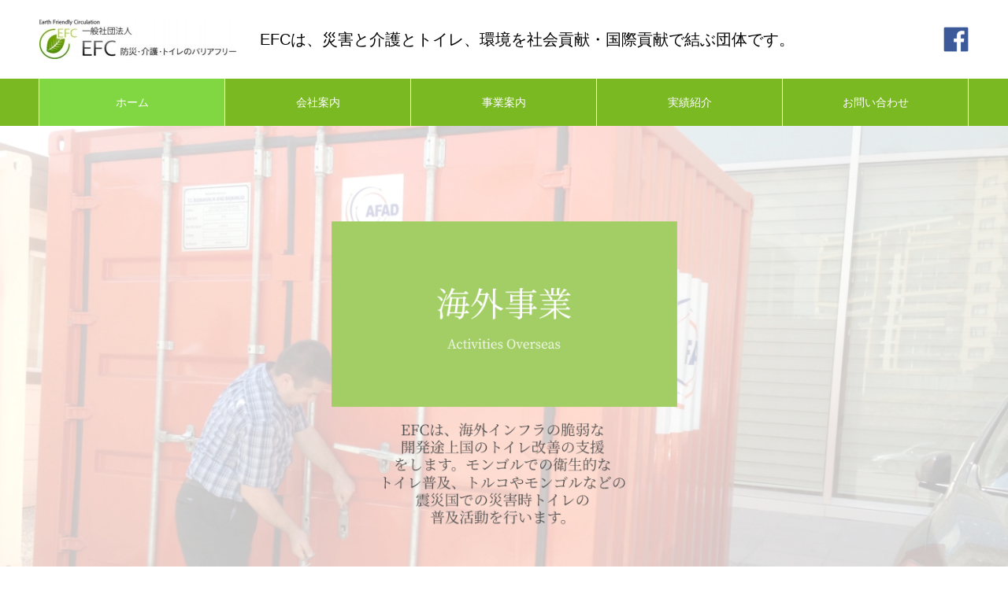

--- FILE ---
content_type: text/html; charset=UTF-8
request_url: http://efc.or.jp/
body_size: 11184
content:

<!DOCTYPE html>
<html dir="ltr" lang="ja" prefix="og: https://ogp.me/ns#" prefix="og: http://ogp.me/ns#">
<head>
<meta charset="UTF-8">
  <meta name="viewport" content="width=device-width, initial-scale=1">
  <meta name="description" content="防災・介護・トイレのバリアフリー">
  <title>一般社団法人 EFC - 防災・介護・トイレのバリアフリー</title>

		<!-- All in One SEO 4.9.0 - aioseo.com -->
	<meta name="description" content="防災・介護・トイレのバリアフリー" />
	<meta name="robots" content="noindex, nofollow, max-image-preview:large" />
	<link rel="canonical" href="http://efc.or.jp/" />
	<meta name="generator" content="All in One SEO (AIOSEO) 4.9.0" />
		<meta property="og:locale" content="ja_JP" />
		<meta property="og:site_name" content="一般社団法人 EFC - 防災・介護・トイレのバリアフリー" />
		<meta property="og:type" content="website" />
		<meta property="og:title" content="一般社団法人 EFC - 防災・介護・トイレのバリアフリー" />
		<meta property="og:description" content="防災・介護・トイレのバリアフリー" />
		<meta property="og:url" content="http://efc.or.jp/" />
		<meta name="twitter:card" content="summary" />
		<meta name="twitter:title" content="一般社団法人 EFC - 防災・介護・トイレのバリアフリー" />
		<meta name="twitter:description" content="防災・介護・トイレのバリアフリー" />
		<script type="application/ld+json" class="aioseo-schema">
			{"@context":"https:\/\/schema.org","@graph":[{"@type":"BreadcrumbList","@id":"http:\/\/efc.or.jp\/#breadcrumblist","itemListElement":[{"@type":"ListItem","@id":"http:\/\/efc.or.jp#listItem","position":1,"name":"\u30db\u30fc\u30e0"}]},{"@type":"CollectionPage","@id":"http:\/\/efc.or.jp\/#collectionpage","url":"http:\/\/efc.or.jp\/","name":"\u4e00\u822c\u793e\u56e3\u6cd5\u4eba EFC - \u9632\u707d\u30fb\u4ecb\u8b77\u30fb\u30c8\u30a4\u30ec\u306e\u30d0\u30ea\u30a2\u30d5\u30ea\u30fc","description":"\u9632\u707d\u30fb\u4ecb\u8b77\u30fb\u30c8\u30a4\u30ec\u306e\u30d0\u30ea\u30a2\u30d5\u30ea\u30fc","inLanguage":"ja","isPartOf":{"@id":"http:\/\/efc.or.jp\/#website"},"breadcrumb":{"@id":"http:\/\/efc.or.jp\/#breadcrumblist"},"about":{"@id":"http:\/\/efc.or.jp\/#organization"}},{"@type":"Organization","@id":"http:\/\/efc.or.jp\/#organization","name":"\u4e00\u822c\u793e\u56e3\u6cd5\u4eba EFC","description":"\u9632\u707d\u30fb\u4ecb\u8b77\u30fb\u30c8\u30a4\u30ec\u306e\u30d0\u30ea\u30a2\u30d5\u30ea\u30fc","url":"http:\/\/efc.or.jp\/"},{"@type":"WebSite","@id":"http:\/\/efc.or.jp\/#website","url":"http:\/\/efc.or.jp\/","name":"\u4e00\u822c\u793e\u56e3\u6cd5\u4eba EFC","description":"\u9632\u707d\u30fb\u4ecb\u8b77\u30fb\u30c8\u30a4\u30ec\u306e\u30d0\u30ea\u30a2\u30d5\u30ea\u30fc","inLanguage":"ja","publisher":{"@id":"http:\/\/efc.or.jp\/#organization"}}]}
		</script>
		<!-- All in One SEO -->

<link rel='dns-prefetch' href='//s.w.org' />
<link rel="alternate" type="application/rss+xml" title="一般社団法人 EFC &raquo; フィード" href="http://efc.or.jp/feed/" />
<link rel="alternate" type="application/rss+xml" title="一般社団法人 EFC &raquo; コメントフィード" href="http://efc.or.jp/comments/feed/" />
<link rel='stylesheet' id='wp-block-library-css'  href='http://efc.or.jp/wp-includes/css/dist/block-library/style.min.css?ver=5.7.14' type='text/css' media='all' />
<link rel='stylesheet' id='aioseo/css/src/vue/standalone/blocks/table-of-contents/global.scss-css'  href='http://efc.or.jp/wp-content/plugins/all-in-one-seo-pack/dist/Lite/assets/css/table-of-contents/global.e90f6d47.css?ver=4.9.0' type='text/css' media='all' />
<link rel='stylesheet' id='contact-form-7-css'  href='http://efc.or.jp/wp-content/plugins/contact-form-7/includes/css/styles.css?ver=5.4.1' type='text/css' media='all' />
<link rel='stylesheet' id='tablepress-default-css'  href='http://efc.or.jp/wp-content/plugins/tablepress/css/default.min.css?ver=1.14' type='text/css' media='all' />
<link rel='stylesheet' id='nano-slick-css'  href='http://efc.or.jp/wp-content/themes/nano_tcd065/assets/css/slick.min.css?ver=1.4.1' type='text/css' media='all' />
<link rel='stylesheet' id='nano-slick-theme-css'  href='http://efc.or.jp/wp-content/themes/nano_tcd065/assets/css/slick-theme.min.css?ver=1.4.1' type='text/css' media='all' />
<link rel='stylesheet' id='nano-style-css'  href='http://efc.or.jp/wp-content/themes/nano_tcd065/style.css?ver=1.4.1' type='text/css' media='all' />
<script type='text/javascript' src='http://efc.or.jp/wp-includes/js/jquery/jquery.min.js?ver=3.5.1' id='jquery-core-js'></script>
<script type='text/javascript' src='http://efc.or.jp/wp-includes/js/jquery/jquery-migrate.min.js?ver=3.3.2' id='jquery-migrate-js'></script>
<link rel="https://api.w.org/" href="http://efc.or.jp/wp-json/" /><style>
.c-comment__form-submit:hover,.p-cb__item-btn a,.c-pw__btn,.p-readmore__btn:hover,.p-page-links a:hover span,.p-page-links > span,.p-pager a:hover,.p-pager span,.p-pagetop:focus,.p-pagetop:hover,.p-widget__title{background: #7ab922}.p-breadcrumb__item{color: #7ab922}.widget_nav_menu a:hover,.p-article02 a:hover .p-article02__title{color: #7ab922}.p-entry__body a{color: #2e00ff}body{font-family: Verdana, "Hiragino Kaku Gothic ProN", "ヒラギノ角ゴ ProN W3", "メイリオ", Meiryo, sans-serif}.c-logo,.p-page-header__title,.p-banner__title,.p-cover__title,.p-archive-header__title,.p-article05__title,.p-article09__title,.p-cb__item-title,.p-article11__title,.p-article12__title,.p-index-content01__title,.p-header-content__title,.p-megamenu01__item-list > li > a,.p-article13__title,.p-megamenu02__title,.p-cover__header-title{font-family: Verdana, "Hiragino Kaku Gothic ProN", "ヒラギノ角ゴ ProN W3", "メイリオ", Meiryo, sans-serif}.p-hover-effect--type1:hover img{-webkit-transform: scale(1.2);transform: scale(1.2)}.p-blog__title{color: #000000;font-size: 28px}.p-cat--1{color: ;border: 1px solid }.p-article04:hover a .p-article04__title{color: #7ab922}.p-article06__content{border-left: 4px solid #7ab922}.p-article06__title a:hover{color: #7ab922}.p-article06__cat:hover{background: #7ab922}.l-header{background: #ffffff}.l-header--fixed.is-active{background: #ffffff}.l-header__desc{color: #000000;font-size: 20px}.l-header__nav{background: #7ab922}.p-global-nav > li > a,.p-menu-btn{color: #ffffff}.p-global-nav > li > a:hover,.p-global-nav > .current-menu-item > a{background: #81d742;color: #ffffff}.p-global-nav .sub-menu a{background: #81c423;color: #ffffff}.p-global-nav .sub-menu a:hover{background: #7ab922;color: #ffffff}.p-global-nav .menu-item-has-children > a > .p-global-nav__toggle::before{border-color: #ffffff}.p-megamenu02::before{background: #7ab922}.p-megamenu02__list a:hover .p-article13__title{color: #7ab922}.p-footer-banners{background: #f4f4f4}.p-info{background: #ffffff;color: #000000}.p-info__logo{font-size: 40px}.p-info__desc{color: #000000;font-size: 20px}.p-footer-widgets{background: #ffffff;color: #000000}.p-footer-widget__title{color: #d90000}.p-footer-nav{background: #ffffff;color: #000000}.p-footer-nav a{color: #000000}.p-footer-nav a:hover{color: #000000}.p-copyright{background: #7ab922}.p-blog__title,.p-entry,.p-headline,.p-cat-list__title{border-top: 3px solid #d80100}.p-works-entry__header{border-bottom: 3px solid #d80100}.p-article01 a:hover .p-article01__title,.p-article03 a:hover .p-article03__title,.p-article05__link,.p-article08__title a:hover,.p-article09__link,.p-article07 a:hover .p-article07__title,.p-article10 a:hover .p-article10__title{color: #d80100}.p-page-header,.p-list__item a::before,.p-cover__header,.p-works-entry__cat:hover,.p-service-cat-header{background: #d80100}.p-page-header__title,.p-cover__header-title{color: #ffffff;font-size: 32px}.p-page-header__sub,.p-cover__header-sub{color: #ffffff;font-size: 16px}.p-header-slider__item--1 .p-header-slider__item-img{background-image: url(https://efc.or.jp/wp-content/uploads/2021/03/海外事業　新.jpg);animation-duration: 9s}.p-header-slider__item--1 .p-header-slider__item-img::before{background: rgba(255,255,255, 0.3)}.p-header-slider__item--1 .p-header-content__title{color: #ffffff;font-size: 40px}.p-header-slider__item--1 .p-btn a{background: #7ab922;color: #ffffff}.p-header-slider__item--1 .p-btn a:hover{background: #7ab922;color: #7ab922}.p-header-slider__item--2 .p-header-slider__item-img{background-image: url(https://efc.or.jp/wp-content/uploads/2021/03/障害者・高齢者の災害対策事業-3.jpg);animation-duration: 9s}.p-header-slider__item--2 .p-header-slider__item-img::before{background: rgba(255,255,255, 0.3)}.p-header-slider__item--2 .p-header-content__title{color: #ffffff;font-size: 40px}.p-header-slider__item--2 .p-btn a{background: #7ab922;color: #ffffff}.p-header-slider__item--2 .p-btn a:hover{background: #7ab922;color: #7ab922}.p-header-slider__item--3 .p-header-slider__item-img{background-image: url(https://efc.or.jp/wp-content/uploads/2021/03/環境保全事業　新.jpg);animation-duration: 9s}.p-header-slider__item--3 .p-header-slider__item-img::before{background: rgba(255,255,255, 0.3)}.p-header-slider__item--3 .p-header-content__title{color: #ffffff;font-size: 40px}.p-header-slider__item--3 .p-btn a{background: #7ab922;color: #ffffff}.p-header-slider__item--3 .p-btn a:hover{background: #7ab922;color: #7ab922}.p-index-content01__title{color: #7ab922;font-size: 45px}.p-index-content01__desc{color: #000000;font-size: 16px}.p-index-content02 .p-article12:nth-child(1) a:hover .p-article12__img::before{background: rgba(0, 0, 0, 0.4)}.p-index-content02 .p-article12:nth-child(2) a:hover .p-article12__img::before{background: rgba(0, 0, 0, 0.4)}.p-index-content02 .p-article12:nth-child(3) a:hover .p-article12__img::before{background: rgba(0, 0, 0, 0.4)}.p-index-content02 .p-article12__title{color: #000000;font-size: 32px}.p-index-content02 .p-article12__sub{color: #000000}.p-index-content02 .p-btn a{color: #ffffff;background: #7ab922}.p-index-content02 .p-btn a:hover{color: #d3d3d3;background: #7ab922}.p-index-content03 .p-cb__item-title{color: #7ab922;font-size: 46px}.p-index-content03 .p-cb__item-sub{color: #7ab922}.p-index-content03 .p-cb__item-desc{color: #000000;font-size: 16px}.p-index-content03 .p-btn a{color: #ffffff;background: #7ab922}.p-index-content03 .p-btn a:hover{color: #d3d3d3;background: #7ab922}.p-index-content04{background: #f8f8f8}.p-index-content04 .p-cb__item-title{color: #000000;font-size: 46px}.p-index-content04 .p-cb__item-sub{color: #000000}.p-index-content04 .p-cb__item-desc{color: #000000;font-size: 16px}.p-index-content04 .p-article12:nth-child(1) a:hover .p-article12__img::before{background: rgba(0, 0, 0, 0.4)}.p-index-content04 .p-article12:nth-child(2) a:hover .p-article12__img::before{background: rgba(0, 0, 0, 0.4)}.p-index-content04 .p-article12:nth-child(3) a:hover .p-article12__img::before{background: rgba(0, 0, 0, 0.4)}.p-index-content04 .p-article12__title{color: #000000;font-size: 32px}.p-index-content04 .p-article12__sub{color: #000000}.p-index-content04 .p-btn a{color: #ffffff;background: #7ab922}.p-index-content04 .p-btn a:hover{color: #d3d3d3;background: #7ab922}.p-index-content05__item--1 .p-article11__title{color: #ffffff}.p-index-content05__item--1 .p-article11__sub{color: #ffffff}.p-index-content05__item--1 .p-article11__desc{color: #000000}.p-index-content05__item--1 .p-article11__content{background: linear-gradient(to right, rgba(229, 229, 229, 1), rgba(229, 229, 229, 0) 50%)}.p-index-content05__item--2 .p-article11__title{color: #ffffff}.p-index-content05__item--2 .p-article11__sub{color: #ffffff}.p-index-content05__item--2 .p-article11__desc{color: #000000}.p-index-content05__item--2 .p-article11__content{background: linear-gradient(to right, rgba(229, 229, 229, 1), rgba(229, 229, 229, 0) 50%)}.p-index-content05__item--3 .p-article11__title{color: #ffffff}.p-index-content05__item--3 .p-article11__sub{color: #ffffff}.p-index-content05__item--3 .p-article11__desc{color: #000000}.p-index-content05__item--3 .p-article11__content{background: linear-gradient(to right, rgba(229, 229, 229, 1), rgba(229, 229, 229, 0) 50%)}.p-index-content05__item--4 .p-article11__title{color: #ffffff}.p-index-content05__item--4 .p-article11__sub{color: #ffffff}.p-index-content05__item--4 .p-article11__desc{color: #000000}.p-index-content05__item--4 .p-article11__content{background: linear-gradient(to right, rgba(229, 229, 229, 1), rgba(229, 229, 229, 0) 50%)}.p-index-content05__item--5 .p-article11__title{color: #ffffff}.p-index-content05__item--5 .p-article11__sub{color: #ffffff}.p-index-content05__item--5 .p-article11__desc{color: #000000}.p-index-content05__item--5 .p-article11__content{background: linear-gradient(to right, rgba(229, 229, 229, 1), rgba(229, 229, 229, 0) 50%)}.p-index-content05__item--6 .p-article11__title{color: #ffffff}.p-index-content05__item--6 .p-article11__sub{color: #ffffff}.p-index-content05__item--6 .p-article11__desc{color: #000000}.p-index-content05__item--6 .p-article11__content{background: linear-gradient(to right, rgba(229, 229, 229, 1), rgba(229, 229, 229, 0) 50%)}.p-index-content06 .p-cb__item-title{color: #7ab922;font-size: 46px}.p-index-content06 .p-cb__item-sub{color: #7ab922}.p-index-content06 .p-cb__item-desc{color: #000000;font-size: 16px}.p-index-content06 .p-btn a{color: #ffffff;background: #7ab922}.p-index-content06 .p-btn a:hover{color: #d3d3d3;background: #7ab922}@media screen and (max-width: 767px) {.p-blog__title{font-size: 24px}.p-list .is-current > a{color: #d80100}.p-header-slider__item--1 .p-header-content__title{color: #ffffff;font-size: 26px}.p-header-slider__item--2 .p-header-content__title{color: #ffffff;font-size: 26px}.p-header-slider__item--3 .p-header-content__title{color: #ffffff;font-size: 26px}.p-index-content01__title{font-size: 26px}.p-index-content01__desc{font-size: 14px}.p-index-content02 .p-article12__title{font-size: 26px}.p-index-content03 .p-cb__item-title{font-size: 28px}.p-index-content03 .p-cb__item-desc{font-size: 14px}.p-index-content04 .p-cb__item-title{font-size: 28px}.p-index-content04 .p-cb__item-desc{font-size: 14px}.p-index-content04 .p-article12__title{font-size: 26px}.p-index-content06 .p-cb__item-title{font-size: 28px}.p-index-content06 .p-cb__item-desc{font-size: 14px}}@media screen and (max-width: 1199px) {.p-global-nav > li > a,.p-global-nav > li > a:hover{background: #ffffff;color: #848484}}@media screen and (max-width: 991px) {.p-page-header__title,.p-cover__header-title{font-size: 22px}.p-page-header__sub,.p-cover__header-sub{font-size: 14px}}.c-load--type1 { border: 3px solid rgba(122, 185, 34, 0.2); border-top-color: #7ab922; }
</style>

<!-- BEGIN: WP Social Bookmarking Light HEAD --><script>
    (function (d, s, id) {
        var js, fjs = d.getElementsByTagName(s)[0];
        if (d.getElementById(id)) return;
        js = d.createElement(s);
        js.id = id;
        js.src = "//connect.facebook.net/en_US/sdk.js#xfbml=1&version=v2.7";
        fjs.parentNode.insertBefore(js, fjs);
    }(document, 'script', 'facebook-jssdk'));
</script>
<style type="text/css">.wp_social_bookmarking_light{
    border: 0 !important;
    padding: 10px 0 20px 0 !important;
    margin: 0 !important;
}
.wp_social_bookmarking_light div{
    float: left !important;
    border: 0 !important;
    padding: 0 !important;
    margin: 0 5px 0px 0 !important;
    min-height: 30px !important;
    line-height: 18px !important;
    text-indent: 0 !important;
}
.wp_social_bookmarking_light img{
    border: 0 !important;
    padding: 0;
    margin: 0;
    vertical-align: top !important;
}
.wp_social_bookmarking_light_clear{
    clear: both !important;
}
#fb-root{
    display: none;
}
.wsbl_facebook_like iframe{
    max-width: none !important;
}
.wsbl_pinterest a{
    border: 0px !important;
}
</style>
<!-- END: WP Social Bookmarking Light HEAD -->
		<style type="text/css" id="wp-custom-css">
			h2 {
  color: #364e96;/*文字色*/
  padding: 0.5em 0;/*上下の余白*/
  border-top: solid 3px #7ab922;/*上線*/
  border-bottom: solid 3px #7ab922;/*下線*/
}
h3.P_title{
  padding: 0.4em 0.5em;/*文字の上下 左右の余白*/
  color: #000000;/*文字色*/
  background: #ffffff;/*背景色*/
  border-left: solid 5px #7ab922;/*左線*/
  border-bottom: solid 3px #ffffff;/*下線*/
}
h4 {
  padding: 1rem 2rem;
  border-top: 3px solid #000;
  background: #f4f4f4;
}

.p-menu-btn{
	color:#cccccc ;/*ハンバーガーの色*/
}

/************************************
** お問い合わせフォームの入力
************************************/
input[type="text"],
input[type="password"],
input[type="datetime"],
input[type="date"],
input[type="month"],
input[type="time"],
input[type="week"],
input[type="number"],
input[type="email"],
input[type="url"],
input[type="search"],
input[type="tel"],
input[type="color"],
select,
textarea,
.field {
  display: block;
  width: 100%;
  height: 45px;
  margin-bottom: 0;
  padding: 0 12px;
  border: 0;
  border-radius: 3px;
  background-color: #eff1f5;
  box-shadow: none;
  color: #5c6b80;
  font-size: 1em;
  vertical-align: middle;
  line-height: 45px;
  transition: background-color 0.24s ease-in-out;
}
textarea {
  max-width: 100%;
  min-height: 120px;
  line-height: 1.5em;
  padding: 0.5em;
  overflow: auto;
}
@media(max-width:500px) {
    .inquiry td,
    .inquiry th {
        display: block !important;
        width: 100% !important;
        border-top: none !important;
        -webkit-box-sizing: border-box !important;
        -moz-box-sizing: border-box !important;
        box-sizing: border-box !important
    }
    .inquiry tr:first-child th {
        border-top: 1px solid #d7d7d7 !important
    }
    .inquiry .any,
    .inquiry .haveto {
        font-size: 10px
    }
}
.inquiry th {
    text-align: left;
    font-size: 14px;
    color: #444;
    padding-right: 5px;
    width: 30%;
    background: #f7f7f7;
    border: solid 1px #d7d7d7
}
.inquiry td {
    font-size: 13px;
    border: solid 1px #d7d7d7
}
.entry-content .inquiry tr,
.entry-content table {
    border: solid 1px #d7d7d7
}
.haveto {
    font-size: 7px;
    padding: 5px;
    background: #ff9393;
    color: #fff;
    border-radius: 2px;
    margin-right: 5px;
    position: relative;
    bottom: 1px
}
.any {
    font-size: 7px;
    padding: 5px;
    background: #93c9ff;
    color: #fff;
    border-radius: 2px;
    margin-right: 5px;
    position: relative;
    bottom: 1px
}
.verticallist .wpcf7-list-item {
    display: block
}
#formbtn {
    display: block;
    padding: 15px;
    width: 350px;
    background: #ffaa56;
    color: #fff;
    font-size: 18px;
    font-weight: 700;
    border-radius: 2px;
    margin: 25px auto 0
}
#formbtn:hover {
    background: #fff;
    color: #ffaa56;
    border: 2px solid #ffaa56
}
th {
    font-weight: 700;
    text-transform: uppercase;
    padding: 13px
}
td {
    border-top: 1px solid #ededed;
    padding: 12px
}
input,
select,
textarea {
    border: 1px solid #dfdfdf;
    letter-spacing: 1px;
    margin: 0;
    max-width: 100%;
    resize: none
}

.p-cover{
	display:none;/*お問い合わせページ上部の空欄削除*/
}

.footerbox{
	font-size:0.9em;
  height:50px;
  display: flex;
  flex-direction: column;
  justify-content: center;
  align-items: center;

}		</style>
		</head>
<body class="home blog">

  <div id="site_loader_overlay">
  <div id="site_loader_animation" class="c-load--type1">
      </div>
</div>

  <header id="js-header" class="l-header l-header--fixed">
    <div class="l-header__inner l-inner">

      <h1 class="l-header__logo c-logo">
    <a href="http://efc.or.jp/">
    <img src="https://efc.or.jp/wp-content/uploads/2021/03/h_logo-e1615367684134-3.jpg" alt="一般社団法人 EFC" width="250">
  </a>
  </h1>

      <p class="l-header__desc">EFCは、災害と介護とトイレ、環境を社会貢献・国際貢献で結ぶ団体です。</p>

      		
<div class="fb_icon">
		<a href="https://www.facebook.com/%E4%B8%80%E8%88%AC%E7%A4%BE%E5%9B%A3%E6%B3%95%E4%BA%BAefc%E9%98%B2%E7%81%BD%E4%BB%8B%E8%AD%B7%E3%83%88%E3%82%A4%E3%83%AC%E3%81%AE%E3%83%90%E3%83%AA%E3%82%A2%E3%83%95%E3%83%AA%E3%83%BC-105880198337034" target="_blank"><img src="http://efc.or.jp/wp-content/uploads/2021/06/RTP_.jpg" width="32px"></a></div>
    </div>
    <button id="js-menu-btn" class="p-menu-btn c-menu-btn"></button>
    <nav id="js-header__nav" class="l-header__nav">
      <ul id="js-global-nav" class="p-global-nav l-inner"><li id="menu-item-31" class="menu-item menu-item-type-custom menu-item-object-custom current-menu-item current_page_item menu-item-home menu-item-31"><a href="http://efc.or.jp/" aria-current="page">ホーム<span class="p-global-nav__toggle"></span></a></li>
<li id="menu-item-43" class="menu-item menu-item-type-custom menu-item-object-custom menu-item-has-children menu-item-43"><a href="http://efc.or.jp/company">会社案内<span class="p-global-nav__toggle"></span></a>
<ul class="sub-menu">
	<li id="menu-item-416" class="menu-item menu-item-type-custom menu-item-object-custom menu-item-416"><a href="http://efc.or.jp/company/vision/">代表挨拶・理念<span class="p-global-nav__toggle"></span></a></li>
	<li id="menu-item-415" class="menu-item menu-item-type-custom menu-item-object-custom menu-item-415"><a href="http://efc.or.jp/company/information/">沿革<span class="p-global-nav__toggle"></span></a></li>
	<li id="menu-item-522" class="menu-item menu-item-type-post_type menu-item-object-company menu-item-522"><a href="http://efc.or.jp/company/companyoverview/">組織概要<span class="p-global-nav__toggle"></span></a></li>
</ul>
</li>
<li id="menu-item-44" class="menu-item menu-item-type-custom menu-item-object-custom menu-item-has-children menu-item-44"><a href="http://efc.or.jp/service">事業案内<span class="p-global-nav__toggle"></span></a>
<ul class="sub-menu">
	<li id="menu-item-417" class="menu-item menu-item-type-custom menu-item-object-custom menu-item-417"><a href="http://efc.or.jp/service/disaster-project/">障害者・高齢者の災害対策事業<span class="p-global-nav__toggle"></span></a></li>
	<li id="menu-item-411" class="menu-item menu-item-type-custom menu-item-object-custom menu-item-411"><a href="http://efc.or.jp/service/environment/">環境保全事業<span class="p-global-nav__toggle"></span></a></li>
	<li id="menu-item-409" class="menu-item menu-item-type-custom menu-item-object-custom menu-item-409"><a href="http://efc.or.jp/service/overseas/">海外事業<span class="p-global-nav__toggle"></span></a></li>
</ul>
</li>
<li id="menu-item-45" class="menu-item menu-item-type-custom menu-item-object-custom menu-item-has-children menu-item-45"><a href="http://efc.or.jp/works">実績紹介<span class="p-global-nav__toggle"></span></a>
<ul class="sub-menu">
	<li id="menu-item-420" class="menu-item menu-item-type-custom menu-item-object-custom menu-item-420"><a href="http://efc.or.jp/works/countermeasure-performance/">障害者・高齢者の災害対策事業実績<span class="p-global-nav__toggle"></span></a></li>
	<li id="menu-item-419" class="menu-item menu-item-type-custom menu-item-object-custom menu-item-419"><a href="http://efc.or.jp/works/environment-performance/">環境保全事業実績<span class="p-global-nav__toggle"></span></a></li>
	<li id="menu-item-418" class="menu-item menu-item-type-custom menu-item-object-custom menu-item-418"><a href="http://efc.or.jp/works/oversea-performance/">海外事業実績<span class="p-global-nav__toggle"></span></a></li>
</ul>
</li>
<li id="menu-item-46" class="menu-item menu-item-type-post_type menu-item-object-page menu-item-46"><a href="http://efc.or.jp/contact/">お問い合わせ<span class="p-global-nav__toggle"></span></a></li>
</ul>      <button id="js-header__nav-close" class="l-header__nav-close p-close-btn">閉じる</button>
    </nav>

    
  </header>
  <main class="l-main">


<div id="js-header-slider" class="p-header-slider" data-speed="8000">

    <div class="p-header-slider__item p-header-slider__item--1 p-header-content" data-animation="">

    <div class="p-header-content__inner">

      
      
      
    </div>

    <div class="p-header-slider__item-img p-header-slider__item-img--type3"></div>
  </div>
    <div class="p-header-slider__item p-header-slider__item--2 p-header-content" data-animation="">

    <div class="p-header-content__inner">

      
      
      
    </div>

    <div class="p-header-slider__item-img p-header-slider__item-img--type3"></div>
  </div>
    <div class="p-header-slider__item p-header-slider__item--3 p-header-content" data-animation="">

    <div class="p-header-content__inner">

      
      
      
    </div>

    <div class="p-header-slider__item-img p-header-slider__item-img--type3"></div>
  </div>
  
  <a href="#js-cb" id="js-header-content__link" class="p-header-content__link" aria-hidden="true"></a>
</div>


<div class="l-contents l-contents--no-border">
  <div class="l-contents__inner">
    <div class="l-primary">
      <div id="js-cb" class="p-cb">

                <div class="p-index-content01 l-inner">
          <h2 class="p-index-content01__title">事業案内</h2>
          <p class="p-index-content01__desc">弊社EFCでは、災害トイレ処理剤、介護用トイレ処理剤、携帯トイレをつくっているメーカーで<br />
数多くの自治体・企業様に事業支援をさせて頂いております。</p>
        </div>
        <div class="p-index-content02 p-cb__item l-inner">
          <ul class="p-index-content02__list p-three-box">
                        <li class="p-three-box__item p-article12">
              <a href="http://efc.or.jp/service/disaster-project/">
                <div class="p-article12__header">
                  <h3 class="p-article12__title">障がい者・高齢者の災害対策事業</h3>
                  <p class="p-article12__sub"></p>
                </div>
                <p class="p-article12__desc">障害者・高齢者の排泄問題は、健常者が想像する以上に様々困難な課題を抱えており、それをサポートする設備や技術、社会システムが不十分であるのが現状です。EFCでは国立障害者リハビリテーションセンター研究所と共同で障害者・高齢者の災害対策事業における災害対策を研究しています。</p>
                <div class="p-article12__img">
                  <img width="1080" height="720" src="https://efc.or.jp/wp-content/uploads/2021/03/348270_m-1.jpg" class="attachment-full size-full" alt="" loading="lazy" srcset="https://efc.or.jp/wp-content/uploads/2021/03/348270_m-1.jpg 1080w, https://efc.or.jp/wp-content/uploads/2021/03/348270_m-1-300x200.jpg 300w, https://efc.or.jp/wp-content/uploads/2021/03/348270_m-1-1024x683.jpg 1024w, https://efc.or.jp/wp-content/uploads/2021/03/348270_m-1-768x512.jpg 768w, https://efc.or.jp/wp-content/uploads/2021/03/348270_m-1-600x400.jpg 600w" sizes="(max-width: 1080px) 100vw, 1080px" />                </div>
              </a>
            </li>
                        <li class="p-three-box__item p-article12">
              <a href="http://efc.or.jp/service/environment/">
                <div class="p-article12__header">
                  <h3 class="p-article12__title">環境保全事業</h3>
                  <p class="p-article12__sub"></p>
                </div>
                <p class="p-article12__desc">国内の観光地の環境保全活動に貢献するため、自治体やNPOなどと協力し、携帯用トイレの無料配布、普及に努めています。</p>
                <div class="p-article12__img">
                  <img width="1080" height="810" src="https://efc.or.jp/wp-content/uploads/2021/03/4234743_m-1.jpg" class="attachment-full size-full" alt="" loading="lazy" srcset="https://efc.or.jp/wp-content/uploads/2021/03/4234743_m-1.jpg 1080w, https://efc.or.jp/wp-content/uploads/2021/03/4234743_m-1-300x225.jpg 300w, https://efc.or.jp/wp-content/uploads/2021/03/4234743_m-1-1024x768.jpg 1024w, https://efc.or.jp/wp-content/uploads/2021/03/4234743_m-1-768x576.jpg 768w" sizes="(max-width: 1080px) 100vw, 1080px" />                </div>
              </a>
            </li>
                        <li class="p-three-box__item p-article12">
              <a href="http://efc.or.jp/service/overseas/">
                <div class="p-article12__header">
                  <h3 class="p-article12__title">海外事業</h3>
                  <p class="p-article12__sub"></p>
                </div>
                <p class="p-article12__desc">海外のインフラの脆弱な開発途上国のトイレ改善の支援を行っております。<br />
モンゴルでの衛生的なトイレ普及、トルコの民間レスキューチームのGEAにも災害用トイレの提供など<br />
トルコやモンゴルなどの震災国での災害時トイレの普及活動支援を行っております。</p>
                <div class="p-article12__img">
                  <img width="800" height="631" src="https://efc.or.jp/wp-content/uploads/2021/03/無題のプレゼンテーション-2-1.jpg" class="attachment-full size-full" alt="" loading="lazy" srcset="https://efc.or.jp/wp-content/uploads/2021/03/無題のプレゼンテーション-2-1.jpg 800w, https://efc.or.jp/wp-content/uploads/2021/03/無題のプレゼンテーション-2-1-300x237.jpg 300w, https://efc.or.jp/wp-content/uploads/2021/03/無題のプレゼンテーション-2-1-768x606.jpg 768w" sizes="(max-width: 800px) 100vw, 800px" />                </div>
              </a>
            </li>
                      </ul>
          <p class="p-btn">
            <a href="/service">事業案内</a>
          </p>
        </div>
        
        

    <div class="p-index-content03 p-cb__item l-inner">
    <div class="p-cb__item-header">
      <h2 class="p-cb__item-title">NEWS</h2>
      <p class="p-cb__item-sub">お知らせ</p>
            <p class="p-cb__item-desc">トイレを通じて国内外で社会貢献事業を日々紹介しております。</p>
          </div>
    <div id="js-news-tab-list" class="p-news-tab-list">
      
      
<ul id="news-tab-list__panel--all" class="p-news-tab-list__panel p-news-list is-active">

    <li class="p-news-list__item p-article04">
    <a href="http://efc.or.jp/news/%e5%9b%bd%e9%80%a3%e9%98%b2%e7%81%bd%e4%b8%96%e7%95%8c%e4%bc%9a%e8%ad%b0%e3%81%ab%e5%87%ba%e5%b8%ad%e3%81%97%e3%81%a6%e5%8f%82%e3%82%8a%e3%81%be%e3%81%97%e3%81%9f%e2%91%a1/">
            <time class="p-article04__date" datetime="2015-04-06">2015.04.06</time>
                  <h3 class="p-article04__title">国連防災世界会議に出席して参りました②</h3>
    </a>
  </li>
    <li class="p-news-list__item p-article04">
    <a href="http://efc.or.jp/news/339/">
            <time class="p-article04__date" datetime="2015-04-06">2015.04.06</time>
                  <h3 class="p-article04__title">国連防災世界会議に出席して参りました①</h3>
    </a>
  </li>
    <li class="p-news-list__item p-article04">
    <a href="http://efc.or.jp/news/%e4%b9%97%e9%9e%8d%e9%ab%98%e5%8e%9f%e3%83%88%e3%82%a4%e3%83%ac%e3%83%97%e3%83%ad%e3%82%b8%e3%82%a7%e3%82%af%e3%83%88%e2%91%a1/">
            <time class="p-article04__date" datetime="2015-04-06">2015.04.06</time>
                  <h3 class="p-article04__title">乗鞍高原トイレプロジェクト②</h3>
    </a>
  </li>
    <li class="p-news-list__item p-article04">
    <a href="http://efc.or.jp/news/%e4%b9%97%e9%9e%8d%e9%ab%98%e5%8e%9f%e3%83%88%e3%82%a4%e3%83%ac%e3%83%97%e3%83%ad%e3%82%b8%e3%82%a7%e3%82%af%e3%83%88%e2%91%a0/">
            <time class="p-article04__date" datetime="2015-04-06">2015.04.06</time>
                  <h3 class="p-article04__title">乗鞍高原トイレプロジェクト①</h3>
    </a>
  </li>
    <li class="p-news-list__item p-article04">
    <a href="http://efc.or.jp/news/%e6%b6%b8%e6%b2%a2%e3%83%97%e3%83%ad%e3%82%b8%e3%82%a7%e3%82%af%e3%83%88%e7%ac%ac2%e5%bc%be%e3%80%802014%e5%b9%b4/">
            <time class="p-article04__date" datetime="2014-12-19">2014.12.19</time>
                  <h3 class="p-article04__title">涸沢プロジェクト第2弾　2014年</h3>
    </a>
  </li>
  
</ul>


  

  

  

  
    </div>
    <p class="p-btn">
      <a href="http://efc.or.jp/news/">お知らせ一覧</a>
    </p>
  </div>

  

  

  
  <div class="p-index-content05 p-cb__item l-inner">
        <div class="p-index-content05__item p-index-content05__item--1">
      <div class="p-index-content05__item-banner p-article11">
        <a href="http://excelsior-inc.com/products/hotilet.html" target="_blank">
          <div class="p-article11__content">
            <p class="p-article11__title"></p>
            <p class="p-article11__sub"></p>
          </div>
          <img width="570" height="150" src="https://efc.or.jp/wp-content/uploads/2021/03/新規プロジェクト-53-570x150.jpg" class="p-article11__img" alt="" loading="lazy" srcset="https://efc.or.jp/wp-content/uploads/2021/03/新規プロジェクト-53.jpg 570w, https://efc.or.jp/wp-content/uploads/2021/03/新規プロジェクト-53-300x79.jpg 300w" sizes="(max-width: 570px) 100vw, 570px" />        </a>
      </div>
      <p class="p-index-content05__item-desc"></p>
    </div>
        <div class="p-index-content05__item p-index-content05__item--2">
      <div class="p-index-content05__item-banner p-article11">
        <a href="http://excelsior-inc.com/products/hotilet_tablet.html" target="_blank">
          <div class="p-article11__content">
            <p class="p-article11__title"></p>
            <p class="p-article11__sub"></p>
          </div>
          <img width="570" height="150" src="https://efc.or.jp/wp-content/uploads/2021/03/新規プロジェクト-54-570x150.jpg" class="p-article11__img" alt="" loading="lazy" srcset="https://efc.or.jp/wp-content/uploads/2021/03/新規プロジェクト-54.jpg 570w, https://efc.or.jp/wp-content/uploads/2021/03/新規プロジェクト-54-300x79.jpg 300w" sizes="(max-width: 570px) 100vw, 570px" />        </a>
      </div>
      <p class="p-index-content05__item-desc"></p>
    </div>
        <div class="p-index-content05__item p-index-content05__item--3">
      <div class="p-index-content05__item-banner p-article11">
        <a href="http://www.excelsior-inc.com/mtfujitoilet/" target="_blank">
          <div class="p-article11__content">
            <p class="p-article11__title"></p>
            <p class="p-article11__sub"></p>
          </div>
          <img width="570" height="150" src="https://efc.or.jp/wp-content/uploads/2021/03/新規プロジェクト-59-570x150.jpg" class="p-article11__img" alt="" loading="lazy" srcset="https://efc.or.jp/wp-content/uploads/2021/03/新規プロジェクト-59.jpg 570w, https://efc.or.jp/wp-content/uploads/2021/03/新規プロジェクト-59-300x79.jpg 300w" sizes="(max-width: 570px) 100vw, 570px" />        </a>
      </div>
      <p class="p-index-content05__item-desc"></p>
    </div>
        <div class="p-index-content05__item p-index-content05__item--4">
      <div class="p-index-content05__item-banner p-article11">
        <a href="http://excelsior-inc.com/csr/fujisan/" target="_blank">
          <div class="p-article11__content">
            <p class="p-article11__title"></p>
            <p class="p-article11__sub"></p>
          </div>
          <img width="570" height="150" src="https://efc.or.jp/wp-content/uploads/2021/03/新規プロジェクト-60-570x150.jpg" class="p-article11__img" alt="" loading="lazy" srcset="https://efc.or.jp/wp-content/uploads/2021/03/新規プロジェクト-60.jpg 570w, https://efc.or.jp/wp-content/uploads/2021/03/新規プロジェクト-60-300x79.jpg 300w" sizes="(max-width: 570px) 100vw, 570px" />        </a>
      </div>
      <p class="p-index-content05__item-desc"></p>
    </div>
        <div class="p-index-content05__item p-index-content05__item--5">
      <div class="p-index-content05__item-banner p-article11">
        <a href="http://excelsior-inc.com/overseas/" target="_blank">
          <div class="p-article11__content">
            <p class="p-article11__title"></p>
            <p class="p-article11__sub"></p>
          </div>
          <img width="570" height="150" src="https://efc.or.jp/wp-content/uploads/2021/03/新規プロジェクト-61-570x150.jpg" class="p-article11__img" alt="" loading="lazy" srcset="https://efc.or.jp/wp-content/uploads/2021/03/新規プロジェクト-61.jpg 570w, https://efc.or.jp/wp-content/uploads/2021/03/新規プロジェクト-61-300x79.jpg 300w" sizes="(max-width: 570px) 100vw, 570px" />        </a>
      </div>
      <p class="p-index-content05__item-desc"></p>
    </div>
        <div class="p-index-content05__item p-index-content05__item--6">
      <div class="p-index-content05__item-banner p-article11">
        <a href="http://www.rehab.go.jp/ri/kaihatsu/suzurikawa/index.html" target="_blank">
          <div class="p-article11__content">
            <p class="p-article11__title"></p>
            <p class="p-article11__sub"></p>
          </div>
          <img width="570" height="150" src="https://efc.or.jp/wp-content/uploads/2021/03/新規プロジェクト-62-570x150.jpg" class="p-article11__img" alt="" loading="lazy" srcset="https://efc.or.jp/wp-content/uploads/2021/03/新規プロジェクト-62.jpg 570w, https://efc.or.jp/wp-content/uploads/2021/03/新規プロジェクト-62-300x79.jpg 300w" sizes="(max-width: 570px) 100vw, 570px" />        </a>
      </div>
      <p class="p-index-content05__item-desc"></p>
    </div>
      </div>

  

    <div class="p-index-content06 p-cb__item l-inner">
    <div class="p-cb__item-header">
      <h2 class="p-cb__item-title">WORKS</h2>
      <p class="p-cb__item-sub">実績紹介</p>
            <p class="p-cb__item-desc">環境保全や障害者災害対策に従事、貢献するEFCは国内にとどまらず、海外でもその活躍の場を広げております。<br />
このページではEFCの活動実績をご紹介しています。</p>
          </div>

    <div class="p-works-list mb0">
            <article class="p-works-list__item p-article06">
        <a class="p-article06__img p-hover-effect--type1" href="http://efc.or.jp/works/countermeasure-performance/">
          <img width="740" height="440" src="https://efc.or.jp/wp-content/uploads/2021/02/2019-08-29-11.54.50-1-1-740x440.jpg" class="attachment-size1 size-size1 wp-post-image" alt="" loading="lazy" />        </a>
        <div class="p-article06__content">
          <h3 class="p-article06__title">
            <a href="http://efc.or.jp/works/countermeasure-performance/">障害者・高齢者の災害対策事業実績</a>
          </h3>
          <p class="p-article06__excerpt">国立障害者リハビリテーションセンターへの協力-障害者の排泄問題についての研究と対策- 障害者の排泄問題は、健常者が想像する以上...</p>
                  </div>
      </article>
            <article class="p-works-list__item p-article06">
        <a class="p-article06__img p-hover-effect--type1" href="http://efc.or.jp/works/environment-performance-2/">
          <img width="740" height="440" src="https://efc.or.jp/wp-content/uploads/2021/02/2016-09-10-07.49.22-HDR-1-1-740x440.jpg" class="attachment-size1 size-size1 wp-post-image" alt="" loading="lazy" />        </a>
        <div class="p-article06__content">
          <h3 class="p-article06__title">
            <a href="http://efc.or.jp/works/environment-performance-2/">環境保全事業実績</a>
          </h3>
          <p class="p-article06__excerpt">国内観光地における携帯用トイレの配布・普及 富士山携帯トイレ普及（ほっといれ）プロジェクト EFCは、国内の観光地の環境保全活...</p>
                  </div>
      </article>
            <article class="p-works-list__item p-article06">
        <a class="p-article06__img p-hover-effect--type1" href="http://efc.or.jp/works/oversea-performance/">
          <img width="740" height="440" src="https://efc.or.jp/wp-content/uploads/2021/02/2020-03-01-12.38.43-1-740x440.jpg" class="attachment-size1 size-size1 wp-post-image" alt="" loading="lazy" />        </a>
        <div class="p-article06__content">
          <h3 class="p-article06__title">
            <a href="http://efc.or.jp/works/oversea-performance/">海外事業実績</a>
          </h3>
          <p class="p-article06__excerpt">海外の地震多発地域における携帯用トイレの配布・普及・製造支援（トルコ） 近年、イラン、インドネシア含む環太平洋地域、トルコ、ハ...</p>
                  </div>
      </article>
          </div>

    <p class="p-btn">
      <a href="http://efc.or.jp/works/">実績紹介</a>
    </p>
  </div><!-- /.p-cb__item -->

  

  
  
  
      </div><!-- /.p-cb -->
    </div><!-- /.l-primary -->
  </div>
</div>

  </main>
  <footer class="l-footer">

    
    <div class="p-info">
      <div class="p-info__inner l-inner">

        <div class="p-info__logo c-logo">
    <a href="http://efc.or.jp/">
  <img src="https://efc.or.jp/wp-content/uploads/2021/03/h_logo-e1615367684134-3.jpg" alt="一般社団法人 EFC" width="250">
  </a>
  </div>

        <p class="p-info__desc">EFCは、災害と介護とトイレ、環境を社会貢献・国際貢献で結ぶ団体です。</p>

	      <ul class="p-social-nav">
                                                                        <li class="p-social-nav__item p-social-nav__item--rss"><a href="http://efc.or.jp/feed/" rel="nofollow" target="_blank" title="RSS"></a></li>
          	      </ul>
      </div>
    </div>
        <ul id="menu-menu" class="p-footer-nav"><li class="menu-item menu-item-type-custom menu-item-object-custom current-menu-item current_page_item menu-item-home menu-item-31"><a href="http://efc.or.jp/" aria-current="page">ホーム</a></li>
<li class="menu-item menu-item-type-custom menu-item-object-custom menu-item-has-children menu-item-43"><a href="http://efc.or.jp/company">会社案内</a></li>
<li class="menu-item menu-item-type-custom menu-item-object-custom menu-item-has-children menu-item-44"><a href="http://efc.or.jp/service">事業案内</a></li>
<li class="menu-item menu-item-type-custom menu-item-object-custom menu-item-has-children menu-item-45"><a href="http://efc.or.jp/works">実績紹介</a></li>
<li class="menu-item menu-item-type-post_type menu-item-object-page menu-item-46"><a href="http://efc.or.jp/contact/">お問い合わせ</a></li>
</ul>    <p class="p-copyright">
      <small>Copyright &copy; 一般社団法人 EFC All Rights Reserved.</small>
    </p>
    <div id="js-pagetop" class="p-pagetop"><a href="#"></a></div>
  </footer>
  
<!-- BEGIN: WP Social Bookmarking Light FOOTER -->    <script>!function(d,s,id){var js,fjs=d.getElementsByTagName(s)[0],p=/^http:/.test(d.location)?'http':'https';if(!d.getElementById(id)){js=d.createElement(s);js.id=id;js.src=p+'://platform.twitter.com/widgets.js';fjs.parentNode.insertBefore(js,fjs);}}(document, 'script', 'twitter-wjs');</script><!-- END: WP Social Bookmarking Light FOOTER -->
<script type="module"  src='http://efc.or.jp/wp-content/plugins/all-in-one-seo-pack/dist/Lite/assets/table-of-contents.95d0dfce.js?ver=4.9.0' id='aioseo/js/src/vue/standalone/blocks/table-of-contents/frontend.js-js'></script>
<script type='text/javascript' src='http://efc.or.jp/wp-includes/js/dist/vendor/wp-polyfill.min.js?ver=7.4.4' id='wp-polyfill-js'></script>
<script type='text/javascript' id='wp-polyfill-js-after'>
( 'fetch' in window ) || document.write( '<script src="http://efc.or.jp/wp-includes/js/dist/vendor/wp-polyfill-fetch.min.js?ver=3.0.0"></scr' + 'ipt>' );( document.contains ) || document.write( '<script src="http://efc.or.jp/wp-includes/js/dist/vendor/wp-polyfill-node-contains.min.js?ver=3.42.0"></scr' + 'ipt>' );( window.DOMRect ) || document.write( '<script src="http://efc.or.jp/wp-includes/js/dist/vendor/wp-polyfill-dom-rect.min.js?ver=3.42.0"></scr' + 'ipt>' );( window.URL && window.URL.prototype && window.URLSearchParams ) || document.write( '<script src="http://efc.or.jp/wp-includes/js/dist/vendor/wp-polyfill-url.min.js?ver=3.6.4"></scr' + 'ipt>' );( window.FormData && window.FormData.prototype.keys ) || document.write( '<script src="http://efc.or.jp/wp-includes/js/dist/vendor/wp-polyfill-formdata.min.js?ver=3.0.12"></scr' + 'ipt>' );( Element.prototype.matches && Element.prototype.closest ) || document.write( '<script src="http://efc.or.jp/wp-includes/js/dist/vendor/wp-polyfill-element-closest.min.js?ver=2.0.2"></scr' + 'ipt>' );( 'objectFit' in document.documentElement.style ) || document.write( '<script src="http://efc.or.jp/wp-includes/js/dist/vendor/wp-polyfill-object-fit.min.js?ver=2.3.4"></scr' + 'ipt>' );
</script>
<script type='text/javascript' id='contact-form-7-js-extra'>
/* <![CDATA[ */
var wpcf7 = {"api":{"root":"http:\/\/efc.or.jp\/wp-json\/","namespace":"contact-form-7\/v1"}};
/* ]]> */
</script>
<script type='text/javascript' src='http://efc.or.jp/wp-content/plugins/contact-form-7/includes/js/index.js?ver=5.4.1' id='contact-form-7-js'></script>
<script type='text/javascript' src='http://efc.or.jp/wp-content/themes/nano_tcd065/assets/js/front-page.js?ver=1.4.1' id='nano-front-page-js'></script>
<script type='text/javascript' src='http://efc.or.jp/wp-includes/js/wp-embed.min.js?ver=5.7.14' id='wp-embed-js'></script>
<script>
(function($) {
  var initialized = false;
  var initialize = function() {
    if (initialized) return;
    initialized = true;

    $(document).trigger('js-initialized');
    $(window).trigger('resize').trigger('scroll');
  };

  	$(window).load(function() {
    setTimeout(initialize, 800);
		$('#site_loader_animation:not(:hidden, :animated)').delay(600).fadeOut(400);
		$('#site_loader_overlay:not(:hidden, :animated)').delay(900).fadeOut(800);
	});
	setTimeout(function(){
		setTimeout(initialize, 800);
		$('#site_loader_animation:not(:hidden, :animated)').delay(600).fadeOut(400);
		$('#site_loader_overlay:not(:hidden, :animated)').delay(900).fadeOut(800);
	}, 3000);

  
})(jQuery);
</script>
</body>
</html>
